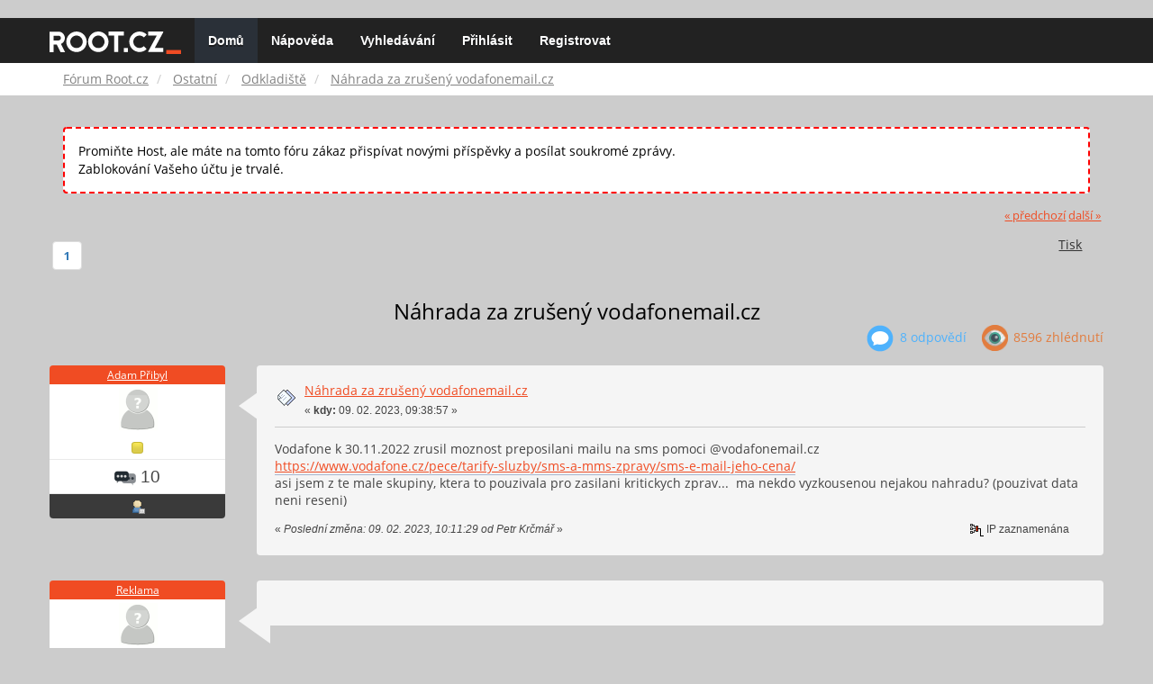

--- FILE ---
content_type: text/html; charset=UTF-8
request_url: https://forum.root.cz/index.php?topic=27261.msg385389
body_size: 8554
content:
<!DOCTYPE html>
<html id="css" xmlns="http://www.w3.org/1999/xhtml">
<head>
    <link rel="stylesheet" type="text/css" href="https://fonts.googleapis.com/css?family=Open+Sans:400,700">
	<link rel="stylesheet" type="text/css" href="/Themes/root-reseller/css/bootstrap.css" />
	<link rel="stylesheet" type="text/css" href="/Themes/root-reseller/css/reseller.css?version=2" />
	<link rel="stylesheet" type="text/css" href="/Themes/root-reseller/css/index.css?fin20" />
	<link rel="stylesheet" type="text/css" href="/Themes/default/css/webkit.css" />
	<link rel="apple-touch-icon" sizes="57x57" href="//i.iinfo.cz/r/favicon/apple-icon-57x57.png">
	<link rel="apple-touch-icon" sizes="60x60" href="//i.iinfo.cz/r/favicon/apple-icon-60x60.png">
	<link rel="apple-touch-icon" sizes="72x72" href="//i.iinfo.cz/r/favicon/apple-icon-72x72.png">
	<link rel="apple-touch-icon" sizes="76x76" href="//i.iinfo.cz/r/favicon/apple-icon-76x76.png">
	<link rel="apple-touch-icon" sizes="114x114" href="//i.iinfo.cz/r/favicon/apple-icon-114x114.png">
	<link rel="apple-touch-icon" sizes="120x120" href="//i.iinfo.cz/r/favicon/apple-icon-120x120.png">
	<link rel="apple-touch-icon" sizes="144x144" href="//i.iinfo.cz/r/favicon/apple-icon-144x144.png">
	<link rel="apple-touch-icon" sizes="152x152" href="//i.iinfo.cz/r/favicon/apple-icon-152x152.png">
	<link rel="apple-touch-icon" sizes="180x180" href="//i.iinfo.cz/r/favicon/apple-icon-180x180.png">
	<link rel="icon" type="image/png" sizes="192x192" href="//i.iinfo.cz/r/favicon/android-icon-192x192.png">
	<link rel="icon" type="image/png" sizes="32x32" href="//i.iinfo.cz/r/favicon/favicon-32x32.png">
	<link rel="icon" type="image/png" sizes="96x96" href="//i.iinfo.cz/r/favicon/favicon-96x96.png">
	<link rel="icon" type="image/png" sizes="16x16" href="//i.iinfo.cz/r/favicon/favicon-16x16.png">
	<link rel="icon" type="image/x-icon" href="//i.iinfo.cz/r/favicon/favicon.ico">
	<link rel="manifest" href="/manifest.json">
	<meta name="msapplication-TileColor" content="#000000">
	<meta name="msapplication-TileImage" content="//i.iinfo.cz/r/favicon/ms-icon-144x144.png">
	<meta name="theme-color" content="#000000"><script type="text/javascript" src="/Themes/default/scripts/postscribe.min.js"></script>
<script type="text/javascript" src="https://www.root.cz/sas.js?client=forum&loadingLocation=head"></script>

	<script type="text/javascript" src="//ajax.googleapis.com/ajax/libs/jquery/2.1.1/jquery.min.js"></script>
	<script type="text/javascript" src="/Themes/root-reseller/scripts/bootstrap.min.js"></script>
	<script type="text/javascript">
	$(document).ready(function(){
		$("input[type=button]").attr("class", "btn btn-default btn-sm");
		$(".button_submit").attr("class", "btn btn-primary btn-sm");
		$("#advanced_search input[type='text'], #search_term_input input[type='text']").removeAttr("size");
		$(".table_grid").attr("class", "table table-striped");
		$("img[alt='Nové'], img.new_posts").replaceWith("<span class='label label-warning'>Nové</span>");
		$("#profile_success").removeAttr("id").removeClass("windowbg").addClass("alert alert-success");
		$("#profile_error").removeAttr("id").removeClass("windowbg").addClass("alert alert-danger");
	});
	</script>
	<script type="text/javascript" src="/Themes/default/scripts/script.js?fin20"></script>
	<script type="text/javascript" src="/Themes/root-reseller/scripts/theme.js?fin20"></script>
	<script type="text/javascript"><!-- // --><![CDATA[
		var smf_theme_url = "/Themes/root-reseller";
		var smf_default_theme_url = "/Themes/default";
		var smf_images_url = "/Themes/root-reseller/images";
		var smf_scripturl = "https://forum.root.cz/index.php?sid-forum=39r85nooe24v2c5go006psjm67&amp;";
		var smf_iso_case_folding = false;
		var smf_charset = "UTF-8";
		var ajax_notification_text = "Nahrávám...";
		var ajax_notification_cancel_text = "Storno";
	// ]]></script>
	<meta name="viewport" content="width=device-width, initial-scale=1" />
	<meta http-equiv="Content-Type" content="text/html; charset=UTF-8" />
	<meta name="description" content="Náhrada za zrušený vodafonemail.cz" />
	<title>Náhrada za zrušený vodafonemail.cz</title>
	<meta name="robots" content="noindex" />
	<link rel="canonical" href="https://forum.root.cz/index.php?topic=27261.0" />
	<link rel="help" href="https://forum.root.cz/index.php?sid-forum=39r85nooe24v2c5go006psjm67&amp;action=help" />
	<link rel="search" href="https://forum.root.cz/index.php?sid-forum=39r85nooe24v2c5go006psjm67&amp;action=search" />
	<link rel="contents" href="https://forum.root.cz/index.php?sid-forum=39r85nooe24v2c5go006psjm67&amp;" />
	<link rel="alternate" type="application/rss+xml" title="Fórum Root.cz - RSS" href="https://forum.root.cz/index.php?sid-forum=39r85nooe24v2c5go006psjm67&amp;type=rss;action=.xml" />
	<link rel="prev" href="https://forum.root.cz/index.php?sid-forum=39r85nooe24v2c5go006psjm67&amp;topic=27261.0;prev_next=prev" />
	<link rel="next" href="https://forum.root.cz/index.php?sid-forum=39r85nooe24v2c5go006psjm67&amp;topic=27261.0;prev_next=next" />
	<link rel="index" href="https://forum.root.cz/index.php?sid-forum=39r85nooe24v2c5go006psjm67&amp;board=21.0" />
	<link rel="stylesheet" type="text/css" href="/Themes/iinfo-resources/css/ads.css" />
	<link rel="stylesheet" type="text/css" href="/Themes/root-reseller/css/ads-local.css" />
	<link rel="stylesheet" type="text/css" href="/Themes/iinfo-resources/css/companyLinks.css" />
	<script type="text/javascript">
		var _ga_account = "UA-4864776-1";
		var _ga_domain = "root.cz";
	</script>
	<script type="text/javascript" src="/Themes/iinfo-resources/scripts/ga.js"></script>
<script src="//assets.adobedtm.com/e949270ea86e/23cf3f1c72ea/launch-964903bcf91a.min.js" async></script>
</head>
<body>

	<div class="design-page__content">
<div class="adLeaderboard"><div data-advert-position-name="leaderboard"></div></div>
<nav class="navbar navbar-default navbar-static-top" role="navigation">
	<div class="container">
		<div class="row">
			<div class="navbar-header">
				<button type="button" class="navbar-toggle" data-toggle="collapse" data-target="#bs-example-navbar-collapse-1">
					<span class="sr-only">Toggle navigation</span>
					<span class="icon-bar"></span>
					<span class="icon-bar"></span>
					<span class="icon-bar"></span>
				</button>
				<a class="navbar-brand" href="//www.root.cz/"><img src="/Themes/root-reseller/images/root_logo.svg" width="146" height="25"><span class="sr-only">Fórum Root.cz</span></a>
			</div>
			<div class="collapse navbar-collapse" id="bs-example-navbar-collapse-1">
				<ul class="nav navbar-nav">
				<li id="button_home" class="active ">
					<a href="https://forum.root.cz/index.php?sid-forum=39r85nooe24v2c5go006psjm67&amp;">
						Domů
						
					</a>
				</li>
				<li id="button_help" class="">
					<a href="https://forum.root.cz/index.php?sid-forum=39r85nooe24v2c5go006psjm67&amp;action=help">
						Nápověda
						
					</a>
				</li>
				<li id="button_search" class="">
					<a href="https://forum.root.cz/index.php?sid-forum=39r85nooe24v2c5go006psjm67&amp;action=search">
						Vyhledávání
						
					</a>
				</li>
				<li id="button_login" class="">
					<a href="https://forum.root.cz/index.php?sid-forum=39r85nooe24v2c5go006psjm67&amp;action=login">
						Přihlásit
						
					</a>
				</li>
				<li id="button_register" class="">
					<a href="https://www.root.cz/registrace/?refUrl=https%3A%2F%2Fforum.root.cz%2Findex.php%3Faction%3Dlogin">
						Registrovat
						
					</a>
				</li>
				</ul>
			</div>
		</div>
	</div>
</nav>
	<div class="navigate_section">
		<div class="container">
			<div class="row">
				<ol class="breadcrumb">
					<li>
						<a href="https://forum.root.cz/index.php?sid-forum=39r85nooe24v2c5go006psjm67&amp;"><span>Fórum Root.cz</span></a>
					</li>
					<li>
						<a href="https://forum.root.cz/index.php?sid-forum=39r85nooe24v2c5go006psjm67&amp;#c2"><span>Ostatní</span></a>
					</li>
					<li>
						<a href="https://forum.root.cz/index.php?sid-forum=39r85nooe24v2c5go006psjm67&amp;board=21.0"><span>Odkladiště</span></a>
					</li>
					<li class="active">
						<a href="https://forum.root.cz/index.php?sid-forum=39r85nooe24v2c5go006psjm67&amp;topic=27261.0"><span>Náhrada za zrušený vodafonemail.cz</span></a>
					</li>
				</ol>
			</div>
		</div>
	</div>
<div class="container">
	<div class="row">
		<div id="main_content_section">
				<div class="windowbg alert" style="margin: 2ex; padding: 2ex; border: 2px dashed red;">
					Promiňte Host, ale máte na tomto fóru zákaz přispívat novými příspěvky a posílat soukromé zprávy.
					<div>Zablokování Vašeho účtu je trvalé.</div>
				</div>
			<a id="top"></a>
			<a id="msg384337"></a>
			<div class="pagesection">
				<div class="nextlinks"><a href="https://forum.root.cz/index.php?sid-forum=39r85nooe24v2c5go006psjm67&amp;topic=27261.0;prev_next=prev#new">&laquo; předchozí</a> <a href="https://forum.root.cz/index.php?sid-forum=39r85nooe24v2c5go006psjm67&amp;topic=27261.0;prev_next=next#new">další &raquo;</a></div>
		<div class="btn-group navbar-right">
			<button type="button" class="btn btn-success dropdown-toggle" data-toggle="dropdown">
    			+
  			</button>
			<ul class="dropdown-menu" role="menu">
				<li><a class="button_strip_print" href="https://forum.root.cz/index.php?sid-forum=39r85nooe24v2c5go006psjm67&amp;action=printpage;topic=27261.0" rel="new_win nofollow"><span class="last">Tisk</span></a></li>
			</ul>
		</div>
				<div class="pagelinks floatleft">Stran: [<strong>1</strong>] </div>
			</div>
			<div id="forumposts">
				<div class="display-info">
					<h1>
						Náhrada za zrušený vodafonemail.cz
					</h1>
					<ul class="reset info navbar-right">
						<li class="replies"><img src="/Themes/root-reseller/images/messages.png" /> 8 Odpovědí</li>
						<li class="views"><img src="/Themes/root-reseller/images/views.png" /> 8596 Zhlédnutí</li>
					</ul>
				</div>
				<form action="https://forum.root.cz/index.php?sid-forum=39r85nooe24v2c5go006psjm67&amp;action=quickmod2;topic=27261.0" method="post" accept-charset="UTF-8" name="quickModForm" id="quickModForm" style="margin: 0;" onsubmit="return oQuickModify.bInEditMode ? oQuickModify.modifySave('accf5f01a7f29eb03c4ccc8a1fc449f7', 'svf9d6a44') : false">
				<div class="body_message">
					<div class="post_wrapper">
						<div class="poster col-md-2">
							<h4>
								<a href="https://forum.root.cz/index.php?sid-forum=39r85nooe24v2c5go006psjm67&amp;action=profile;u=6807" title="Zobraz profil uživatele Adam Přibyl">Adam Přibyl</a>
							</h4>
							<ul class="reset smalltext" id="msg_384337_extra_info">
							<li class="avatar">
								<a href="https://forum.root.cz/index.php?sid-forum=39r85nooe24v2c5go006psjm67&amp;action=profile;u=6807">
									<img src="/Themes/root-reseller/images/noavatar.png" />
								</a>
							</li>
								<li class="stars"><img src="/Themes/root-reseller/images/star.gif" alt="*" /></li>
								<li class="postcount"><img src="/Themes/root-reseller/images/postcount.png" /> 10</li>
								<li class="profile">
									<ul>
										<li><a href="https://forum.root.cz/index.php?sid-forum=39r85nooe24v2c5go006psjm67&amp;action=profile;u=6807"><img src="/Themes/root-reseller/images/icons/profile_sm.gif" alt="Zobrazit profil" title="Zobrazit profil" /></a></li>
									</ul>
								</li>
							</ul>
						</div>
						<div class="col-md-10">
							<div class="body_content">
								<span class="arrow-left"></span>
								<div class="postarea">
										</ul>
										<div class="keyinfo">
											<div class="messageicon">
												<img src="/Themes/root-reseller/images/post/xx.gif" alt="" />
											</div>
											<h5 id="subject_384337">
												<a href="https://forum.root.cz/index.php?sid-forum=39r85nooe24v2c5go006psjm67&amp;topic=27261.msg384337#msg384337" rel="nofollow">Náhrada za zrušený vodafonemail.cz</a>
											</h5>
											<div class="smalltext">&#171; <strong> kdy:</strong> 09. 02. 2023, 09:38:57 &#187;</div>
											<div id="msg_384337_quick_mod"></div>
										</div>
									<div class="post">
										<div class="inner" id="msg_384337">Vodafone k 30.11.2022 zrusil moznost preposilani mailu na sms pomoci @vodafonemail.cz<br /><a href="https://www.vodafone.cz/pece/tarify-sluzby/sms-a-mms-zpravy/sms-e-mail-jeho-cena/" rel="nofollow" class="bbc_link" target="_blank">https://www.vodafone.cz/pece/tarify-sluzby/sms-a-mms-zpravy/sms-e-mail-jeho-cena/</a><br />asi jsem z te male skupiny, ktera to pouzivala pro zasilani kritickych zprav...&nbsp; ma nekdo vyzkousenou nejakou nahradu? (pouzivat data neni reseni)</div>
									</div>
								</div>
								<div class="moderatorbar">
									<div class="smalltext modified" id="modified_384337">
										&#171; <em>Poslední změna: 09. 02. 2023, 10:11:29 od Petr Krčmář</em> &#187;
									</div>
									<div class="smalltext reportlinks">
										<img src="/Themes/root-reseller/images/ip.gif" alt="" />
										IP zaznamenána
									</div>
								</div>
							</div>
						</div>
					</div>
				</div>
				<hr  /><a id="adMsgAfterFirst"></a>
<div class="body_message--ad body_message">
	<div class="post_wrapper">
		<div class="poster col-md-2">
			<h4>
				<a href="//www.root.cz">Reklama</a>
			</h4>
			<ul class="reset smalltext">
				<li class="avatar">
					<img src="/Themes/root-reseller/images/noavatar.png" />
				</li>
				<li class="stars">
					<img alt="*" src="/Themes/root-reseller/images/star.gif">
					<img alt="*" src="/Themes/root-reseller/images/star.gif">
					<img alt="*" src="/Themes/root-reseller/images/star.gif">
					<img alt="*" src="/Themes/root-reseller/images/star.gif">
					<img alt="*" src="/Themes/root-reseller/images/star.gif">
				</li>
				<li class="profile">
					<ul>
						<li>
							<img alt="" src="/Themes/root-reseller/images/icons/profile_sm.gif">
						</li>
						<li>
							<img alt="" src="/Themes/root-reseller/images/email_sm.gif">
						</li>
					</ul>
				</li>
			</ul>
		</div>
		<div class="col-md-10">
			<div class="body_content">
				<span class="arrow-left"></span>
				<div class="postarea">
					<div class="post">
						<div class="centertext">
							<div data-advert-position-name="rectangle"></div>
						</div>
					</div>
				</div>
			</div>
		</div>
	</div>
</div>
<hr />

				<a id="msg384343"></a>
				<div class="body_message">
					<div class="post_wrapper">
						<div class="poster col-md-2">
							<h4>
								<a href="https://forum.root.cz/index.php?sid-forum=39r85nooe24v2c5go006psjm67&amp;action=profile;u=6807" title="Zobraz profil uživatele Adam Přibyl">Adam Přibyl</a>
							</h4>
							<ul class="reset smalltext" id="msg_384343_extra_info">
							<li class="avatar">
								<a href="https://forum.root.cz/index.php?sid-forum=39r85nooe24v2c5go006psjm67&amp;action=profile;u=6807">
									<img src="/Themes/root-reseller/images/noavatar.png" />
								</a>
							</li>
								<li class="stars"><img src="/Themes/root-reseller/images/star.gif" alt="*" /></li>
								<li class="postcount"><img src="/Themes/root-reseller/images/postcount.png" /> 10</li>
								<li class="profile">
									<ul>
										<li><a href="https://forum.root.cz/index.php?sid-forum=39r85nooe24v2c5go006psjm67&amp;action=profile;u=6807"><img src="/Themes/root-reseller/images/icons/profile_sm.gif" alt="Zobrazit profil" title="Zobrazit profil" /></a></li>
									</ul>
								</li>
							</ul>
						</div>
						<div class="col-md-10">
							<div class="body_content">
								<span class="arrow-left"></span>
								<div class="postarea">
										</ul>
										<div class="keyinfo">
											<div class="messageicon">
												<img src="/Themes/root-reseller/images/post/xx.gif" alt="" />
											</div>
											<h5 id="subject_384343">
												<a href="https://forum.root.cz/index.php?sid-forum=39r85nooe24v2c5go006psjm67&amp;topic=27261.msg384343#msg384343" rel="nofollow">Re:Náhrada za zrušený vodafonemail.cz</a>
											</h5>
											<div class="smalltext">&#171; <strong>Odpověď #1 kdy:</strong> 09. 02. 2023, 10:12:40 &#187;</div>
											<div id="msg_384343_quick_mod"></div>
										</div>
									<div class="post">
										<div class="inner" id="msg_384343">Duplicitni tema k:<br /><a href="https://forum.root.cz/index.php?sid-forum=39r85nooe24v2c5go006psjm67&amp;topic=27255.0" rel="nofollow" class="bbc_link" target="_blank">https://forum.root.cz/index.php?topic=27255.0</a></div>
									</div>
								</div>
								<div class="moderatorbar">
									<div class="smalltext modified" id="modified_384343">
									</div>
									<div class="smalltext reportlinks">
										<img src="/Themes/root-reseller/images/ip.gif" alt="" />
										IP zaznamenána
									</div>
								</div>
							</div>
						</div>
					</div>
				</div>
				<hr  />
				<a id="msg384346"></a>
				<div class="body_message">
					<div class="post_wrapper">
						<div class="poster col-md-2">
							<h4>
								<a href="https://forum.root.cz/index.php?sid-forum=39r85nooe24v2c5go006psjm67&amp;action=profile;u=7025" title="Zobraz profil uživatele Petr Branik">Petr Branik</a>
							</h4>
							<ul class="reset smalltext" id="msg_384346_extra_info">
							<li class="avatar">
								<a href="https://forum.root.cz/index.php?sid-forum=39r85nooe24v2c5go006psjm67&amp;action=profile;u=7025">
									<img src="/Themes/root-reseller/images/noavatar.png" />
								</a>
							</li>
								<li class="stars"><img src="/Themes/root-reseller/images/star.gif" alt="*" /><img src="/Themes/root-reseller/images/star.gif" alt="*" /><img src="/Themes/root-reseller/images/star.gif" alt="*" /><img src="/Themes/root-reseller/images/star.gif" alt="*" /></li>
								<li class="postcount"><img src="/Themes/root-reseller/images/postcount.png" /> 251</li>
								<li class="profile">
									<ul>
										<li><a href="https://forum.root.cz/index.php?sid-forum=39r85nooe24v2c5go006psjm67&amp;action=profile;u=7025"><img src="/Themes/root-reseller/images/icons/profile_sm.gif" alt="Zobrazit profil" title="Zobrazit profil" /></a></li>
									</ul>
								</li>
							</ul>
						</div>
						<div class="col-md-10">
							<div class="body_content">
								<span class="arrow-left"></span>
								<div class="postarea">
										</ul>
										<div class="keyinfo">
											<div class="messageicon">
												<img src="/Themes/root-reseller/images/post/xx.gif" alt="" />
											</div>
											<h5 id="subject_384346">
												<a href="https://forum.root.cz/index.php?sid-forum=39r85nooe24v2c5go006psjm67&amp;topic=27261.msg384346#msg384346" rel="nofollow">Re:Náhrada za zrušený vodafonemail.cz</a>
											</h5>
											<div class="smalltext">&#171; <strong>Odpověď #2 kdy:</strong> 09. 02. 2023, 10:18:26 &#187;</div>
											<div id="msg_384346_quick_mod"></div>
										</div>
									<div class="post">
										<div class="inner" id="msg_384346">Z jineho serveru odpoved na stejny dotaz - Nakonec jsem přešel na T-Mobile Twist a aktivoval v &quot;Můj T-Mobile&quot; službu &quot;Email do SMS&quot;</div>
									</div>
								</div>
								<div class="moderatorbar">
									<div class="smalltext modified" id="modified_384346">
									</div>
									<div class="smalltext reportlinks">
										<img src="/Themes/root-reseller/images/ip.gif" alt="" />
										IP zaznamenána
									</div>
								</div>
							</div>
						</div>
					</div>
				</div>
				<hr  />
				<a id="msg384369"></a>
				<div class="body_message">
					<div class="post_wrapper">
						<div class="poster col-md-2">
							<h4>
								<a href="https://forum.root.cz/index.php?sid-forum=39r85nooe24v2c5go006psjm67&amp;action=profile;u=3170" title="Zobraz profil uživatele NoxNox">NoxNox</a>
							</h4>
							<ul class="reset smalltext" id="msg_384369_extra_info">
							<li class="avatar">
								<a href="https://forum.root.cz/index.php?sid-forum=39r85nooe24v2c5go006psjm67&amp;action=profile;u=3170">
									<img src="/Themes/root-reseller/images/noavatar.png" />
								</a>
							</li>
								<li class="stars"><img src="/Themes/root-reseller/images/star.gif" alt="*" /><img src="/Themes/root-reseller/images/star.gif" alt="*" /></li>
								<li class="postcount"><img src="/Themes/root-reseller/images/postcount.png" /> 84</li>
								<li class="profile">
									<ul>
										<li><a href="https://forum.root.cz/index.php?sid-forum=39r85nooe24v2c5go006psjm67&amp;action=profile;u=3170"><img src="/Themes/root-reseller/images/icons/profile_sm.gif" alt="Zobrazit profil" title="Zobrazit profil" /></a></li>
									</ul>
								</li>
							</ul>
						</div>
						<div class="col-md-10">
							<div class="body_content">
								<span class="arrow-left"></span>
								<div class="postarea">
										</ul>
										<div class="keyinfo">
											<div class="messageicon">
												<img src="/Themes/root-reseller/images/post/xx.gif" alt="" />
											</div>
											<h5 id="subject_384369">
												<a href="https://forum.root.cz/index.php?sid-forum=39r85nooe24v2c5go006psjm67&amp;topic=27261.msg384369#msg384369" rel="nofollow">Re:Náhrada za zrušený vodafonemail.cz</a>
											</h5>
											<div class="smalltext">&#171; <strong>Odpověď #3 kdy:</strong> 09. 02. 2023, 15:35:16 &#187;</div>
											<div id="msg_384369_quick_mod"></div>
										</div>
									<div class="post">
										<div class="inner" id="msg_384369">Mam stejny problem a resit budu prechodem k T-mobile. Jen se desim, ze sotva prejdu, zrusi to i on. Jinak je zajimave, ze VF to zrusil k 30.11.2022, ale fungovalo mi to jeste v 31.1.2023. A samozrejme VF nijak neinformoval, dozvedel jsem se to az od poskytovatele emailu, odkud presmerovavam. <br />Nemate nekdo aktualni zkusenost, zda to funguje u o2? Tam byval SMS email zrizen automaticky ve formatu telefonniho cisla. Jsem zvedav, jak dlouho to vydrzi, v podstate posledni funkce, kvuli ktere mam telefonni cislo ze chci a ne ze musim.</div>
									</div>
								</div>
								<div class="moderatorbar">
									<div class="smalltext modified" id="modified_384369">
									</div>
									<div class="smalltext reportlinks">
										<img src="/Themes/root-reseller/images/ip.gif" alt="" />
										IP zaznamenána
									</div>
								</div>
							</div>
						</div>
					</div>
				</div>
				<hr  />
				<a id="msg384370"></a>
				<div class="body_message">
					<div class="post_wrapper">
						<div class="poster col-md-2">
							<h4>
								<a href="https://forum.root.cz/index.php?sid-forum=39r85nooe24v2c5go006psjm67&amp;action=profile;u=6870" title="Zobraz profil uživatele poqwie">poqwie</a>
							</h4>
							<ul class="reset smalltext" id="msg_384370_extra_info">
							<li class="avatar">
								<a href="https://forum.root.cz/index.php?sid-forum=39r85nooe24v2c5go006psjm67&amp;action=profile;u=6870">
									<img src="/Themes/root-reseller/images/noavatar.png" />
								</a>
							</li>
								<li class="stars"><img src="/Themes/root-reseller/images/star.gif" alt="*" /></li>
								<li class="postcount"><img src="/Themes/root-reseller/images/postcount.png" /> 7</li>
								<li class="profile">
									<ul>
										<li><a href="https://forum.root.cz/index.php?sid-forum=39r85nooe24v2c5go006psjm67&amp;action=profile;u=6870"><img src="/Themes/root-reseller/images/icons/profile_sm.gif" alt="Zobrazit profil" title="Zobrazit profil" /></a></li>
									</ul>
								</li>
							</ul>
						</div>
						<div class="col-md-10">
							<div class="body_content">
								<span class="arrow-left"></span>
								<div class="postarea">
										</ul>
										<div class="keyinfo">
											<div class="messageicon">
												<img src="/Themes/root-reseller/images/post/xx.gif" alt="" />
											</div>
											<h5 id="subject_384370">
												<a href="https://forum.root.cz/index.php?sid-forum=39r85nooe24v2c5go006psjm67&amp;topic=27261.msg384370#msg384370" rel="nofollow">Re:Náhrada za zrušený vodafonemail.cz</a>
											</h5>
											<div class="smalltext">&#171; <strong>Odpověď #4 kdy:</strong> 09. 02. 2023, 16:03:51 &#187;</div>
											<div id="msg_384370_quick_mod"></div>
										</div>
									<div class="post">
										<div class="inner" id="msg_384370"><div class="quoteheader"><div class="topslice_quote">Citace</div></div><blockquote class="bbc_standard_quote">Nemate nekdo aktualni zkusenost, zda to funguje u o2? Tam byval SMS email zrizen automaticky ve formatu telefonniho cisla. Jsem zvedav, jak dlouho to vydrzi, v podstate posledni funkce, kvuli ktere mam telefonni cislo ze chci a ne ze musim.<br /></blockquote><div class="quotefooter"><div class="botslice_quote"></div></div><br />Mně to u o2 funguje - <a href="mailto:00420xxxxxxxxx@sms.cz.o2.com" class="bbc_email">00420xxxxxxxxx@sms.cz.o2.com</a></div>
									</div>
								</div>
								<div class="moderatorbar">
									<div class="smalltext modified" id="modified_384370">
									</div>
									<div class="smalltext reportlinks">
										<img src="/Themes/root-reseller/images/ip.gif" alt="" />
										IP zaznamenána
									</div>
								</div>
							</div>
						</div>
					</div>
				</div>
				<hr  /><a id="adMsgAfterFourth"></a>
<div class="body_message--ad body_message">
	<div class="post_wrapper">
		<div class="poster col-md-2">
			<h4>
				<a href="//www.root.cz">Reklama</a>
			</h4>
			<ul class="reset smalltext">
				<li class="avatar">
					<img src="/Themes/root-reseller/images/noavatar.png" />
				</li>
				<li class="stars">
					<img alt="*" src="/Themes/root-reseller/images/star.gif">
					<img alt="*" src="/Themes/root-reseller/images/star.gif">
					<img alt="*" src="/Themes/root-reseller/images/star.gif">
					<img alt="*" src="/Themes/root-reseller/images/star.gif">
					<img alt="*" src="/Themes/root-reseller/images/star.gif">
				</li>
				<li class="profile">
					<ul>
						<li>
							<img alt="" src="/Themes/root-reseller/images/icons/profile_sm.gif">
						</li>
						<li>
							<img alt="" src="/Themes/root-reseller/images/email_sm.gif">
						</li>
					</ul>
				</li>
			</ul>
		</div>
		<div class="col-md-10">
			<div class="body_content">
				<span class="arrow-left"></span>
				<div class="postarea">
					<div class="post">
						<div class="centertext">
							<div class="adsense-box" id="as-forum2">
								<div data-advert-position-name="vrchni-square-banner"></div>
							</div>
						</div>
					</div>
				</div>
			</div>
		</div>
	</div>
</div>
<hr />

				<a id="msg385370"></a>
				<div class="body_message">
					<div class="post_wrapper">
						<div class="poster col-md-2">
							<h4>
								<a href="https://forum.root.cz/index.php?sid-forum=39r85nooe24v2c5go006psjm67&amp;action=profile;u=7299" title="Zobraz profil uživatele Honza G.">Honza G.</a>
							</h4>
							<ul class="reset smalltext" id="msg_385370_extra_info">
							<li class="avatar">
								<a href="https://forum.root.cz/index.php?sid-forum=39r85nooe24v2c5go006psjm67&amp;action=profile;u=7299">
									<img src="/Themes/root-reseller/images/noavatar.png" />
								</a>
							</li>
								<li class="stars"><img src="/Themes/root-reseller/images/star.gif" alt="*" /></li>
								<li class="postcount"><img src="/Themes/root-reseller/images/postcount.png" /> 2</li>
								<li class="profile">
									<ul>
										<li><a href="https://forum.root.cz/index.php?sid-forum=39r85nooe24v2c5go006psjm67&amp;action=profile;u=7299"><img src="/Themes/root-reseller/images/icons/profile_sm.gif" alt="Zobrazit profil" title="Zobrazit profil" /></a></li>
									</ul>
								</li>
							</ul>
						</div>
						<div class="col-md-10">
							<div class="body_content">
								<span class="arrow-left"></span>
								<div class="postarea">
										</ul>
										<div class="keyinfo">
											<div class="messageicon">
												<img src="/Themes/root-reseller/images/post/xx.gif" alt="" />
											</div>
											<h5 id="subject_385370">
												<a href="https://forum.root.cz/index.php?sid-forum=39r85nooe24v2c5go006psjm67&amp;topic=27261.msg385370#msg385370" rel="nofollow">Re:Náhrada za zrušený vodafonemail.cz</a>
											</h5>
											<div class="smalltext">&#171; <strong>Odpověď #5 kdy:</strong> 07. 03. 2023, 15:00:02 &#187;</div>
											<div id="msg_385370_quick_mod"></div>
										</div>
									<div class="post">
										<div class="inner" id="msg_385370"><div class="quoteheader"><div class="topslice_quote"><a href="https://forum.root.cz/index.php?sid-forum=39r85nooe24v2c5go006psjm67&amp;topic=27261.msg384369#msg384369">Citace: NoxNox &nbsp;09. 02. 2023, 15:35:16</a></div></div><blockquote class="bbc_standard_quote">Mam stejny problem a resit budu prechodem k T-mobile. Jen se desim, ze sotva prejdu, zrusi to i on. Jinak je zajimave, ze VF to zrusil k 30.11.2022, ale fungovalo mi to jeste v 31.1.2023. A samozrejme VF nijak neinformoval, dozvedel jsem se to az od poskytovatele emailu, odkud presmerovavam. <br />Nemate nekdo aktualni zkusenost, zda to funguje u o2? Tam byval SMS email zrizen automaticky ve formatu telefonniho cisla. Jsem zvedav, jak dlouho to vydrzi, v podstate posledni funkce, kvuli ktere mam telefonni cislo ze chci a ne ze musim.<br /></blockquote><div class="quotefooter"><div class="botslice_quote"></div></div>V O2 to jeste funguje, ale jen u starych cisel. U nove registrovanych (nebo prevedenych z jineho operatora) uz ten mailbox ze ktereho se zacatek mailu poslal jako SMS) nefunguje. HelpDesk ani O2 guru&nbsp; v drtive vetsine nechapou (nebo dobre predstiraji, ze nevi), o co (tazateli) jde. </div>
									</div>
								</div>
								<div class="moderatorbar">
									<div class="smalltext modified" id="modified_385370">
									</div>
									<div class="smalltext reportlinks">
										<img src="/Themes/root-reseller/images/ip.gif" alt="" />
										IP zaznamenána
									</div>
								</div>
							</div>
						</div>
					</div>
				</div>
				<hr  />
				<a id="msg385371"></a>
				<div class="body_message">
					<div class="post_wrapper">
						<div class="poster col-md-2">
							<h4>
								<a href="https://forum.root.cz/index.php?sid-forum=39r85nooe24v2c5go006psjm67&amp;action=profile;u=7299" title="Zobraz profil uživatele Honza G.">Honza G.</a>
							</h4>
							<ul class="reset smalltext" id="msg_385371_extra_info">
							<li class="avatar">
								<a href="https://forum.root.cz/index.php?sid-forum=39r85nooe24v2c5go006psjm67&amp;action=profile;u=7299">
									<img src="/Themes/root-reseller/images/noavatar.png" />
								</a>
							</li>
								<li class="stars"><img src="/Themes/root-reseller/images/star.gif" alt="*" /></li>
								<li class="postcount"><img src="/Themes/root-reseller/images/postcount.png" /> 2</li>
								<li class="profile">
									<ul>
										<li><a href="https://forum.root.cz/index.php?sid-forum=39r85nooe24v2c5go006psjm67&amp;action=profile;u=7299"><img src="/Themes/root-reseller/images/icons/profile_sm.gif" alt="Zobrazit profil" title="Zobrazit profil" /></a></li>
									</ul>
								</li>
							</ul>
						</div>
						<div class="col-md-10">
							<div class="body_content">
								<span class="arrow-left"></span>
								<div class="postarea">
										</ul>
										<div class="keyinfo">
											<div class="messageicon">
												<img src="/Themes/root-reseller/images/post/xx.gif" alt="" />
											</div>
											<h5 id="subject_385371">
												<a href="https://forum.root.cz/index.php?sid-forum=39r85nooe24v2c5go006psjm67&amp;topic=27261.msg385371#msg385371" rel="nofollow">Re:Náhrada za zrušený vodafonemail.cz</a>
											</h5>
											<div class="smalltext">&#171; <strong>Odpověď #6 kdy:</strong> 07. 03. 2023, 15:03:13 &#187;</div>
											<div id="msg_385371_quick_mod"></div>
										</div>
									<div class="post">
										<div class="inner" id="msg_385371"><div class="quoteheader"><div class="topslice_quote"><a href="https://forum.root.cz/index.php?sid-forum=39r85nooe24v2c5go006psjm67&amp;topic=27261.msg384370#msg384370">Citace: poqwie &nbsp;09. 02. 2023, 16:03:51</a></div></div><blockquote class="bbc_standard_quote"><div class="quoteheader"><div class="topslice_quote">Citace</div></div><blockquote class="bbc_alternate_quote">Nemate nekdo aktualni zkusenost, zda to funguje u o2? Tam byval SMS email zrizen automaticky ve formatu telefonniho cisla. Jsem zvedav, jak dlouho to vydrzi, v podstate posledni funkce, kvuli ktere mam telefonni cislo ze chci a ne ze musim.<br /></blockquote><div class="quotefooter"><div class="botslice_quote"></div></div><br />Mně to u o2 funguje - <a href="mailto:00420xxxxxxxxx@sms.cz.o2.com" class="bbc_email">00420xxxxxxxxx@sms.cz.o2.com</a><br /></blockquote><div class="quotefooter"><div class="botslice_quote"></div></div><br />Tak si toho važte a číslo držte. Interně vím, že ta služba jede samospádem, ale při vnitřních upgradech systémů se ztratila možnost, jak ji nastavit pro nová čísla. Nebyl by problem ji obnovit, ale není zájem ze shora.</div>
									</div>
								</div>
								<div class="moderatorbar">
									<div class="smalltext modified" id="modified_385371">
									</div>
									<div class="smalltext reportlinks">
										<img src="/Themes/root-reseller/images/ip.gif" alt="" />
										IP zaznamenána
									</div>
								</div>
							</div>
						</div>
					</div>
				</div>
				<hr  />
				<a id="msg385389"></a><a id="new"></a>
				<div class="body_message">
					<div class="post_wrapper">
						<div class="poster col-md-2">
							<h4>
								<a href="https://forum.root.cz/index.php?sid-forum=39r85nooe24v2c5go006psjm67&amp;action=profile;u=6757" title="Zobraz profil uživatele AmorCZ">AmorCZ</a>
							</h4>
							<ul class="reset smalltext" id="msg_385389_extra_info">
							<li class="avatar">
								<a href="https://forum.root.cz/index.php?sid-forum=39r85nooe24v2c5go006psjm67&amp;action=profile;u=6757">
									<img src="/Themes/root-reseller/images/noavatar.png" />
								</a>
							</li>
								<li class="stars"><img src="/Themes/root-reseller/images/star.gif" alt="*" /></li>
								<li class="postcount"><img src="/Themes/root-reseller/images/postcount.png" /> 35</li>
								<li class="profile">
									<ul>
										<li><a href="https://forum.root.cz/index.php?sid-forum=39r85nooe24v2c5go006psjm67&amp;action=profile;u=6757"><img src="/Themes/root-reseller/images/icons/profile_sm.gif" alt="Zobrazit profil" title="Zobrazit profil" /></a></li>
									</ul>
								</li>
							</ul>
						</div>
						<div class="col-md-10">
							<div class="body_content">
								<span class="arrow-left"></span>
								<div class="postarea">
										</ul>
										<div class="keyinfo">
											<div class="messageicon">
												<img src="/Themes/root-reseller/images/post/xx.gif" alt="" />
											</div>
											<h5 id="subject_385389">
												<a href="https://forum.root.cz/index.php?sid-forum=39r85nooe24v2c5go006psjm67&amp;topic=27261.msg385389#msg385389" rel="nofollow">Re:Náhrada za zrušený vodafonemail.cz</a>
											</h5>
											<div class="smalltext">&#171; <strong>Odpověď #7 kdy:</strong> 07. 03. 2023, 18:19:20 &#187;</div>
											<div id="msg_385389_quick_mod"></div>
										</div>
									<div class="post">
										<div class="inner" id="msg_385389">Vyřešil jsem to zasíláním zpráv na telegram.</div>
									</div>
								</div>
								<div class="moderatorbar">
									<div class="smalltext modified" id="modified_385389">
									</div>
									<div class="smalltext reportlinks">
										<img src="/Themes/root-reseller/images/ip.gif" alt="" />
										IP zaznamenána
									</div>
									<div class="signature" id="msg_385389_signature"><strong>Happy FreeBSD user! &#128522;&#128640;<img src="https://www.freebsd.org/favicon.ico" alt="" class="bbc_img" /></strong><br /><em>Proudly using FreeBSD every day!</em><br /><img src="https://www.freebsd.org/gifs/news.jpg" alt="" width="50" height="37" class="bbc_img resized" /></div>
								</div>
							</div>
						</div>
					</div>
				</div>
				<hr  />
				<a id="msg385495"></a>
				<div class="body_message">
					<div class="post_wrapper">
						<div class="poster col-md-2">
							<h4>
								<a href="https://forum.root.cz/index.php?sid-forum=39r85nooe24v2c5go006psjm67&amp;action=profile;u=233" title="Zobraz profil uživatele Ge Bu">Ge Bu</a>
							</h4>
							<ul class="reset smalltext" id="msg_385495_extra_info">
							<li class="avatar">
								<a href="https://forum.root.cz/index.php?sid-forum=39r85nooe24v2c5go006psjm67&amp;action=profile;u=233">
									<img src="/Themes/root-reseller/images/noavatar.png" />
								</a>
							</li>
								<li class="stars"><img src="/Themes/root-reseller/images/star.gif" alt="*" /><img src="/Themes/root-reseller/images/star.gif" alt="*" /></li>
								<li class="postcount"><img src="/Themes/root-reseller/images/postcount.png" /> 65</li>
								<li class="profile">
									<ul>
										<li><a href="https://forum.root.cz/index.php?sid-forum=39r85nooe24v2c5go006psjm67&amp;action=profile;u=233"><img src="/Themes/root-reseller/images/icons/profile_sm.gif" alt="Zobrazit profil" title="Zobrazit profil" /></a></li>
									</ul>
								</li>
							</ul>
						</div>
						<div class="col-md-10">
							<div class="body_content">
								<span class="arrow-left"></span>
								<div class="postarea">
										</ul>
										<div class="keyinfo">
											<div class="messageicon">
												<img src="/Themes/root-reseller/images/post/xx.gif" alt="" />
											</div>
											<h5 id="subject_385495">
												<a href="https://forum.root.cz/index.php?sid-forum=39r85nooe24v2c5go006psjm67&amp;topic=27261.msg385495#msg385495" rel="nofollow">Re:Náhrada za zrušený vodafonemail.cz</a>
											</h5>
											<div class="smalltext">&#171; <strong>Odpověď #8 kdy:</strong> 09. 03. 2023, 23:46:58 &#187;</div>
											<div id="msg_385495_quick_mod"></div>
										</div>
									<div class="post">
										<div class="inner" id="msg_385495">Jak konkrétně?<br /><br /><div class="quoteheader"><div class="topslice_quote"><a href="https://forum.root.cz/index.php?sid-forum=39r85nooe24v2c5go006psjm67&amp;topic=27261.msg385389#msg385389">Citace: AmorCZ &nbsp;07. 03. 2023, 18:19:20</a></div></div><blockquote class="bbc_standard_quote">Vyřešil jsem to zasíláním zpráv na telegram.<br /></blockquote><div class="quotefooter"><div class="botslice_quote"></div></div></div>
									</div>
								</div>
								<div class="moderatorbar">
									<div class="smalltext modified" id="modified_385495">
									</div>
									<div class="smalltext reportlinks">
										<img src="/Themes/root-reseller/images/ip.gif" alt="" />
										IP zaznamenána
									</div>
								</div>
							</div>
						</div>
					</div>
				</div>
				<hr  />
				</form>
			</div>
			<a id="lastPost"></a>
			<div class="pagesection">
				
		<div class="btn-group navbar-right">
			<button type="button" class="btn btn-success dropdown-toggle" data-toggle="dropdown">
    			+
  			</button>
			<ul class="dropdown-menu" role="menu">
				<li><a class="button_strip_print" href="https://forum.root.cz/index.php?sid-forum=39r85nooe24v2c5go006psjm67&amp;action=printpage;topic=27261.0" rel="new_win nofollow"><span class="last">Tisk</span></a></li>
			</ul>
		</div>
				<div class="pagelinks floatleft">Stran: [<strong>1</strong>] </div>
				<div class="nextlinks_bottom"><a href="https://forum.root.cz/index.php?sid-forum=39r85nooe24v2c5go006psjm67&amp;topic=27261.0;prev_next=prev#new">&laquo; předchozí</a> <a href="https://forum.root.cz/index.php?sid-forum=39r85nooe24v2c5go006psjm67&amp;topic=27261.0;prev_next=next#new">další &raquo;</a></div>
			</div>
	<div class="navigate_section">
		<div class="container">
			<div class="row">
				<ol class="breadcrumb">
					<li>
						<a href="https://forum.root.cz/index.php?sid-forum=39r85nooe24v2c5go006psjm67&amp;"><span>Fórum Root.cz</span></a>
					</li>
					<li>
						<a href="https://forum.root.cz/index.php?sid-forum=39r85nooe24v2c5go006psjm67&amp;#c2"><span>Ostatní</span></a>
					</li>
					<li>
						<a href="https://forum.root.cz/index.php?sid-forum=39r85nooe24v2c5go006psjm67&amp;board=21.0"><span>Odkladiště</span></a>
					</li>
					<li class="active">
						<a href="https://forum.root.cz/index.php?sid-forum=39r85nooe24v2c5go006psjm67&amp;topic=27261.0"><span>Náhrada za zrušený vodafonemail.cz</span></a>
					</li>
				</ol>
			</div>
		</div>
	</div>
			<div id="moderationbuttons"></div>
			<div class="plainbox" id="display_jump_to">&nbsp;</div>
		<br class="clear" />
				<script type="text/javascript" src="/Themes/default/scripts/topic.js"></script>
				<script type="text/javascript"><!-- // --><![CDATA[
					var oQuickReply = new QuickReply({
						bDefaultCollapsed: true,
						iTopicId: 27261,
						iStart: 0,
						sScriptUrl: smf_scripturl,
						sImagesUrl: "/Themes/root-reseller/images",
						sContainerId: "quickReplyOptions",
						sImageId: "quickReplyExpand",
						sImageCollapsed: "collapse.gif",
						sImageExpanded: "expand.gif",
						sJumpAnchor: "quickreply"
					});
					if ('XMLHttpRequest' in window)
					{
						var oQuickModify = new QuickModify({
							sScriptUrl: smf_scripturl,
							bShowModify: true,
							iTopicId: 27261,
							sTemplateBodyEdit: '\n\t\t\t\t\t\t\t\t<div id="quick_edit_body_container" style="width: 90%">\n\t\t\t\t\t\t\t\t\t<div id="error_box" style="padding: 4px;" class="error"><' + '/div>\n\t\t\t\t\t\t\t\t\t<textarea class="editor" name="message" rows="12" style="width: 100%; margin-bottom: 10px;" tabindex="1">%body%<' + '/textarea><br />\n\t\t\t\t\t\t\t\t\t<input type="hidden" name="svf9d6a44" value="accf5f01a7f29eb03c4ccc8a1fc449f7" />\n\t\t\t\t\t\t\t\t\t<input type="hidden" name="topic" value="27261" />\n\t\t\t\t\t\t\t\t\t<input type="hidden" name="msg" value="%msg_id%" />\n\t\t\t\t\t\t\t\t\t<div class="righttext">\n\t\t\t\t\t\t\t\t\t\t<input type="submit" name="post" value="Uložit" tabindex="2" onclick="return oQuickModify.modifySave(\'accf5f01a7f29eb03c4ccc8a1fc449f7\', \'svf9d6a44\');" accesskey="s" class="button_submit" />&nbsp;&nbsp;<input type="submit" name="cancel" value="Storno" tabindex="3" onclick="return oQuickModify.modifyCancel();" class="button_submit" />\n\t\t\t\t\t\t\t\t\t<' + '/div>\n\t\t\t\t\t\t\t\t<' + '/div>',
							sTemplateSubjectEdit: '<input type="text" style="width: 90%;" name="subject" value="%subject%" size="80" maxlength="80" tabindex="4" class="input_text" />',
							sTemplateBodyNormal: '%body%',
							sTemplateSubjectNormal: '<a hr'+'ef="https://forum.root.cz/index.php?sid-forum=39r85nooe24v2c5go006psjm67&amp;'+'?topic=27261.msg%msg_id%#msg%msg_id%" rel="nofollow">%subject%<' + '/a>',
							sTemplateTopSubject: 'Téma: %subject% &nbsp;(Přečteno 8596 krát)',
							sErrorBorderStyle: '1px solid red'
						});

						aJumpTo[aJumpTo.length] = new JumpTo({
							sContainerId: "display_jump_to",
							sJumpToTemplate: "<label class=\"smalltext\" for=\"%select_id%\">Přejít na:<" + "/label> %dropdown_list%",
							iCurBoardId: 21,
							iCurBoardChildLevel: 0,
							sCurBoardName: "Odkladiště",
							sBoardChildLevelIndicator: "==",
							sBoardPrefix: "=> ",
							sCatSeparator: "-----------------------------",
							sCatPrefix: "",
							sGoButtonLabel: "Hop!"
						});

						aIconLists[aIconLists.length] = new IconList({
							sBackReference: "aIconLists[" + aIconLists.length + "]",
							sIconIdPrefix: "msg_icon_",
							sScriptUrl: smf_scripturl,
							bShowModify: true,
							iBoardId: 21,
							iTopicId: 27261,
							sSessionId: "accf5f01a7f29eb03c4ccc8a1fc449f7",
							sSessionVar: "svf9d6a44",
							sLabelIconList: "Ikona zpráv",
							sBoxBackground: "transparent",
							sBoxBackgroundHover: "#ffffff",
							iBoxBorderWidthHover: 1,
							sBoxBorderColorHover: "#adadad" ,
							sContainerBackground: "#ffffff",
							sContainerBorder: "1px solid #adadad",
							sItemBorder: "1px solid #ffffff",
							sItemBorderHover: "1px dotted gray",
							sItemBackground: "transparent",
							sItemBackgroundHover: "#e0e0f0"
						});
					}
				// ]]></script>
		</div>
	</div>
</div><div class="ad-big-rectangle ad"><div data-advert-position-name="big-rectangle"></div></div>
		<footer>
			<div class="smalltext container">
				<div class="row">
					<div class="social_icons col-lg-12">
					</div>
					<div class="col-lg-12">
						
			<span class="smalltext" style="display: inline; visibility: visible; font-family: Verdana, Arial, sans-serif;"><a href="https://forum.root.cz/index.php?sid-forum=39r85nooe24v2c5go006psjm67&amp;action=credits" title="Simple Machines Forum" target="_blank" class="new_win">SMF 2.0.11</a> | <a href="http://www.simplemachines.org/about/smf/license.php" title="License" target="_blank" class="new_win">SMF &copy; 2015</a>, <a href="http://www.simplemachines.org" title="Simple Machines" target="_blank" class="new_win">Simple Machines</a>
			</span>
					</div>
					<div class="col-lg-12">
						Reseller by <a href="http://smftricks.com">Daniiel</a>. Designed by <a href="http://briancasillas.url.ph">Brian</a>
					</div>
					<div class="col-lg-12">
						Fórum Root.cz &copy;
 					</div>
				</div>
			</div>
		</footer><div class="container--footer container">
	<div id="footer" class="clear">
		<div id="projectInfo">
			<a class="logo-iinfo" href="http://www.iinfo.cz/">
				<!-- img src="http://i.iinfo.cz/m/logo-iinfo.png" width="171" height="49" alt="Internet Info" title="Internet Info - provozovatel" /-->

				<!--[if lte IE 8]>
					<img src="https://i.iinfo.cz/r/logo-iinfo.png" width="116" height="33" alt="Internet Info" title="Internet Info - provozovatel" />
				<![endif]-->
				<!--[if (gte IE 9)|!(IE)]><!-->
					<img src="https://i.iinfo.cz/r/iinfo_logo.svg" width="116" height="33" alt="Internet Info" title="Internet Info - provozovatel" />
				<!--<![endif]-->
			</a>
			<div class="text-info">
				<p><strong>Root.cz</strong> (www.root.cz), informace nejen ze světa Linuxu. ISSN 1212-8309</p>
	
				<p>Copyright © 1998 – 2026 <a href="http://www.iinfo.cz/">Internet Info, s.r.o.</a> Všechna práva vyhrazena. Powered by  Linux.</p>
	
				<ul class="left">
					<li><a title="Kontakty na provozovatele, kontaktní formulář" href="http://www.root.cz/redakce/kontakt/">Kontakt</a>|</li>
					<li><a title="Reklamní možnosti serveru, ceník reklamy" href="http://www.iinfo.cz/projekty/root/reklama-root/">Reklama</a>|</li>
					<li><a title="Podmínky užívání serveru  autorská práva atd." href="http://www.root.cz/redakce/podminky-uzivani/">Podmínky užívání</a>|</li>
					<li><a title="Líbí se vám server Root.cz? Vyjádřete mu svou podporu umístěním ikonky na své stránky." href="http://www.root.cz/redakce/podpora/">Podpořte Root.cz</a>|</li>
					<li><a title="Exporty syndikovaného obsahu" href="http://www.root.cz/redakce/exporty/">RSS exporty</a></li>
				</ul>
			</div>
		</div>
	</div>
</div>
<script type="text/javascript" src="https://www.root.cz/sas.js?client=forum&loadingLocation=body-beforeend"></script><div id="webstats">
	<!-- NAVRCHOLU.cz -->
	<script type="text/javascript">
	(function() {
		var _nvID = 14;
		var _nvs = document.createElement('script');
		_nvs.type = 'text/javascript';
		_nvs.async = true;
		_nvs.id = 'nvc-async';
		_nvs.src = ('https:' == document.location.protocol ? 'https://s1' : 'http://c1') + '.navrcholu.cz/ascode.js?site=' + _nvID;
		var _s = document.getElementsByTagName('script')[0];
		_s.parentNode.insertBefore(_nvs, _s);
	})();
	</script><noscript><div><img src="http://c1.navrcholu.cz/hit?site=14;t=t1x1;ref=;jss=0" width="1" height="1" alt=""></div></noscript>
	<!-- NAVRCHOLU.cz - konec -->

	<!-- (C)2000-2013 Gemius SA - gemiusAudience / root.cz / Ostatni -->
	<script type="text/javascript">
		<!--//--><![CDATA[//><!--
		var pp_gemius_identifier = 'd1zrQktRrA.1DMJeqrR6CpchXkFId4eUZ8HsOjyaf07.v7';
		// lines below shouldn't be edited
		function gemius_pending(i) { window[i] = window[i] || function() {var x = window[i+'_pdata'] = window[i+'_pdata'] || []; x[x.length]=arguments;};};
		gemius_pending('gemius_hit'); gemius_pending('gemius_event'); gemius_pending('pp_gemius_hit'); gemius_pending('pp_gemius_event');
		(function(d,t) {try {var gt=d.createElement(t),s=d.getElementsByTagName(t)[0]; gt.setAttribute('async','async'); gt.setAttribute('defer','defer');
		 gt.src='//spir.hit.gemius.pl/xgemius.js'; s.parentNode.insertBefore(gt,s);} catch (e) {}})(document,'script');
		//--><!]]>
	</script>
</div>
</div></body></html>